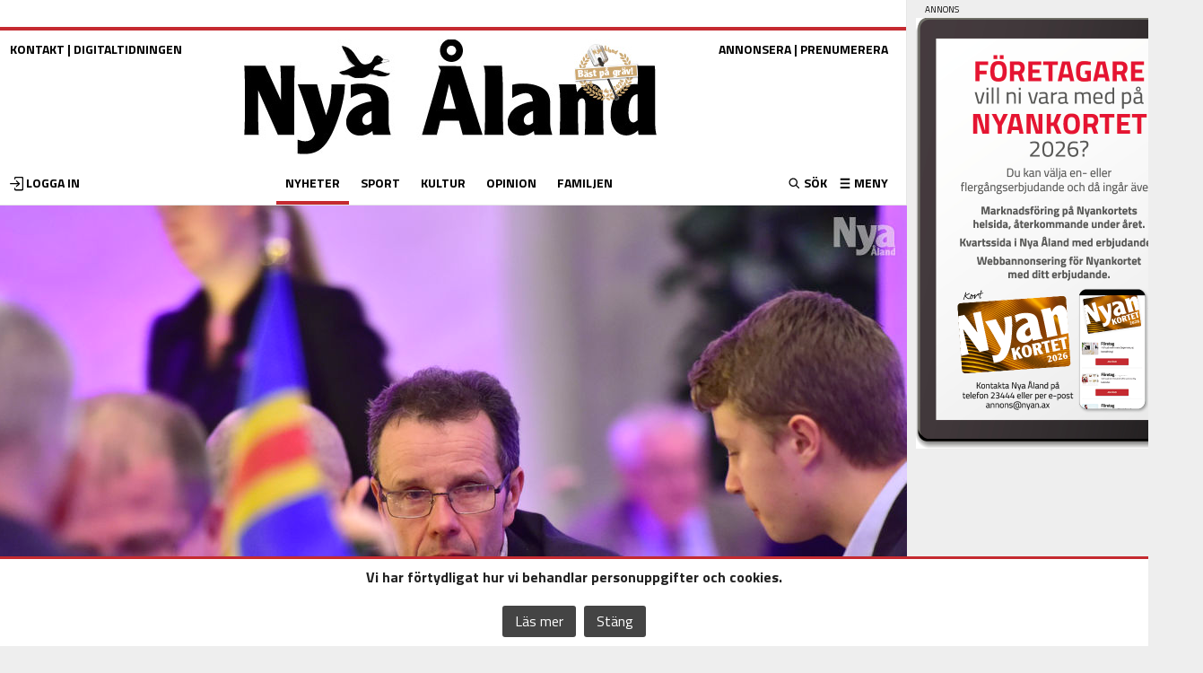

--- FILE ---
content_type: text/html; charset=utf-8
request_url: https://www.google.com/recaptcha/api2/aframe
body_size: 249
content:
<!DOCTYPE HTML><html><head><meta http-equiv="content-type" content="text/html; charset=UTF-8"></head><body><script nonce="ZNEheuo1nIkP6HbhiV2zIQ">/** Anti-fraud and anti-abuse applications only. See google.com/recaptcha */ try{var clients={'sodar':'https://pagead2.googlesyndication.com/pagead/sodar?'};window.addEventListener("message",function(a){try{if(a.source===window.parent){var b=JSON.parse(a.data);var c=clients[b['id']];if(c){var d=document.createElement('img');d.src=c+b['params']+'&rc='+(localStorage.getItem("rc::a")?sessionStorage.getItem("rc::b"):"");window.document.body.appendChild(d);sessionStorage.setItem("rc::e",parseInt(sessionStorage.getItem("rc::e")||0)+1);localStorage.setItem("rc::h",'1768850300448');}}}catch(b){}});window.parent.postMessage("_grecaptcha_ready", "*");}catch(b){}</script></body></html>